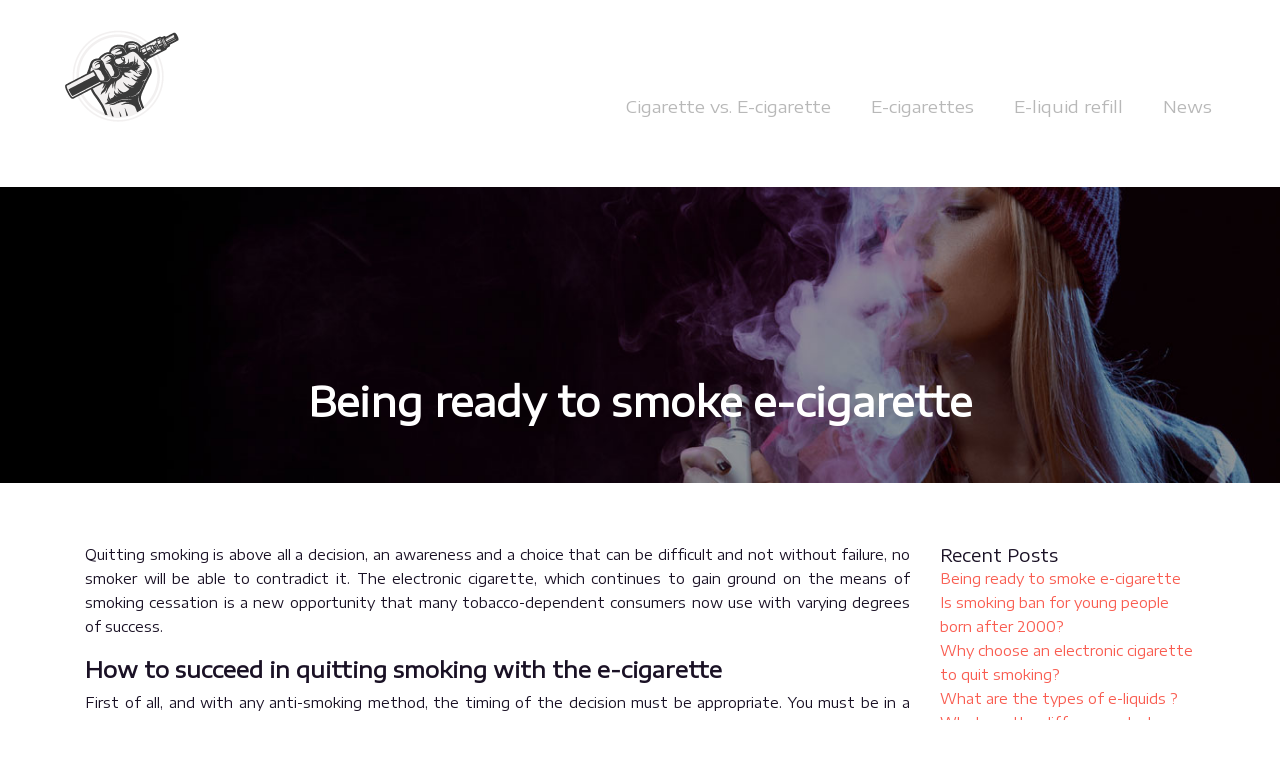

--- FILE ---
content_type: text/html; charset=UTF-8
request_url: https://www.cigarettealternative.org/being-ready-to-smoke-e-cigarette/
body_size: 7537
content:
<!DOCTYPE html>
<html>
<head lang="en-US">
<meta charset="UTF-8">
<meta name="viewport" content="width=device-width">
<link rel="shortcut icon" href="https://www.cigarettealternative.org/wp-content/uploads/2020/05/favicon-cigarettealternative.png" /><link val="default" ver="v 3.18.4" />
<meta name='robots' content='max-image-preview:large' />
<link rel='dns-prefetch' href='//stackpath.bootstrapcdn.com' />
<title></title><meta name="description" content=""><link rel="alternate" title="oEmbed (JSON)" type="application/json+oembed" href="https://www.cigarettealternative.org/wp-json/oembed/1.0/embed?url=https%3A%2F%2Fwww.cigarettealternative.org%2Fbeing-ready-to-smoke-e-cigarette%2F" />
<link rel="alternate" title="oEmbed (XML)" type="text/xml+oembed" href="https://www.cigarettealternative.org/wp-json/oembed/1.0/embed?url=https%3A%2F%2Fwww.cigarettealternative.org%2Fbeing-ready-to-smoke-e-cigarette%2F&#038;format=xml" />
<style id='wp-img-auto-sizes-contain-inline-css' type='text/css'>
img:is([sizes=auto i],[sizes^="auto," i]){contain-intrinsic-size:3000px 1500px}
/*# sourceURL=wp-img-auto-sizes-contain-inline-css */
</style>
<style id='wp-block-library-inline-css' type='text/css'>
:root{--wp-block-synced-color:#7a00df;--wp-block-synced-color--rgb:122,0,223;--wp-bound-block-color:var(--wp-block-synced-color);--wp-editor-canvas-background:#ddd;--wp-admin-theme-color:#007cba;--wp-admin-theme-color--rgb:0,124,186;--wp-admin-theme-color-darker-10:#006ba1;--wp-admin-theme-color-darker-10--rgb:0,107,160.5;--wp-admin-theme-color-darker-20:#005a87;--wp-admin-theme-color-darker-20--rgb:0,90,135;--wp-admin-border-width-focus:2px}@media (min-resolution:192dpi){:root{--wp-admin-border-width-focus:1.5px}}.wp-element-button{cursor:pointer}:root .has-very-light-gray-background-color{background-color:#eee}:root .has-very-dark-gray-background-color{background-color:#313131}:root .has-very-light-gray-color{color:#eee}:root .has-very-dark-gray-color{color:#313131}:root .has-vivid-green-cyan-to-vivid-cyan-blue-gradient-background{background:linear-gradient(135deg,#00d084,#0693e3)}:root .has-purple-crush-gradient-background{background:linear-gradient(135deg,#34e2e4,#4721fb 50%,#ab1dfe)}:root .has-hazy-dawn-gradient-background{background:linear-gradient(135deg,#faaca8,#dad0ec)}:root .has-subdued-olive-gradient-background{background:linear-gradient(135deg,#fafae1,#67a671)}:root .has-atomic-cream-gradient-background{background:linear-gradient(135deg,#fdd79a,#004a59)}:root .has-nightshade-gradient-background{background:linear-gradient(135deg,#330968,#31cdcf)}:root .has-midnight-gradient-background{background:linear-gradient(135deg,#020381,#2874fc)}:root{--wp--preset--font-size--normal:16px;--wp--preset--font-size--huge:42px}.has-regular-font-size{font-size:1em}.has-larger-font-size{font-size:2.625em}.has-normal-font-size{font-size:var(--wp--preset--font-size--normal)}.has-huge-font-size{font-size:var(--wp--preset--font-size--huge)}.has-text-align-center{text-align:center}.has-text-align-left{text-align:left}.has-text-align-right{text-align:right}.has-fit-text{white-space:nowrap!important}#end-resizable-editor-section{display:none}.aligncenter{clear:both}.items-justified-left{justify-content:flex-start}.items-justified-center{justify-content:center}.items-justified-right{justify-content:flex-end}.items-justified-space-between{justify-content:space-between}.screen-reader-text{border:0;clip-path:inset(50%);height:1px;margin:-1px;overflow:hidden;padding:0;position:absolute;width:1px;word-wrap:normal!important}.screen-reader-text:focus{background-color:#ddd;clip-path:none;color:#444;display:block;font-size:1em;height:auto;left:5px;line-height:normal;padding:15px 23px 14px;text-decoration:none;top:5px;width:auto;z-index:100000}html :where(.has-border-color){border-style:solid}html :where([style*=border-top-color]){border-top-style:solid}html :where([style*=border-right-color]){border-right-style:solid}html :where([style*=border-bottom-color]){border-bottom-style:solid}html :where([style*=border-left-color]){border-left-style:solid}html :where([style*=border-width]){border-style:solid}html :where([style*=border-top-width]){border-top-style:solid}html :where([style*=border-right-width]){border-right-style:solid}html :where([style*=border-bottom-width]){border-bottom-style:solid}html :where([style*=border-left-width]){border-left-style:solid}html :where(img[class*=wp-image-]){height:auto;max-width:100%}:where(figure){margin:0 0 1em}html :where(.is-position-sticky){--wp-admin--admin-bar--position-offset:var(--wp-admin--admin-bar--height,0px)}@media screen and (max-width:600px){html :where(.is-position-sticky){--wp-admin--admin-bar--position-offset:0px}}

/*# sourceURL=wp-block-library-inline-css */
</style><style id='global-styles-inline-css' type='text/css'>
:root{--wp--preset--aspect-ratio--square: 1;--wp--preset--aspect-ratio--4-3: 4/3;--wp--preset--aspect-ratio--3-4: 3/4;--wp--preset--aspect-ratio--3-2: 3/2;--wp--preset--aspect-ratio--2-3: 2/3;--wp--preset--aspect-ratio--16-9: 16/9;--wp--preset--aspect-ratio--9-16: 9/16;--wp--preset--color--black: #000000;--wp--preset--color--cyan-bluish-gray: #abb8c3;--wp--preset--color--white: #ffffff;--wp--preset--color--pale-pink: #f78da7;--wp--preset--color--vivid-red: #cf2e2e;--wp--preset--color--luminous-vivid-orange: #ff6900;--wp--preset--color--luminous-vivid-amber: #fcb900;--wp--preset--color--light-green-cyan: #7bdcb5;--wp--preset--color--vivid-green-cyan: #00d084;--wp--preset--color--pale-cyan-blue: #8ed1fc;--wp--preset--color--vivid-cyan-blue: #0693e3;--wp--preset--color--vivid-purple: #9b51e0;--wp--preset--gradient--vivid-cyan-blue-to-vivid-purple: linear-gradient(135deg,rgb(6,147,227) 0%,rgb(155,81,224) 100%);--wp--preset--gradient--light-green-cyan-to-vivid-green-cyan: linear-gradient(135deg,rgb(122,220,180) 0%,rgb(0,208,130) 100%);--wp--preset--gradient--luminous-vivid-amber-to-luminous-vivid-orange: linear-gradient(135deg,rgb(252,185,0) 0%,rgb(255,105,0) 100%);--wp--preset--gradient--luminous-vivid-orange-to-vivid-red: linear-gradient(135deg,rgb(255,105,0) 0%,rgb(207,46,46) 100%);--wp--preset--gradient--very-light-gray-to-cyan-bluish-gray: linear-gradient(135deg,rgb(238,238,238) 0%,rgb(169,184,195) 100%);--wp--preset--gradient--cool-to-warm-spectrum: linear-gradient(135deg,rgb(74,234,220) 0%,rgb(151,120,209) 20%,rgb(207,42,186) 40%,rgb(238,44,130) 60%,rgb(251,105,98) 80%,rgb(254,248,76) 100%);--wp--preset--gradient--blush-light-purple: linear-gradient(135deg,rgb(255,206,236) 0%,rgb(152,150,240) 100%);--wp--preset--gradient--blush-bordeaux: linear-gradient(135deg,rgb(254,205,165) 0%,rgb(254,45,45) 50%,rgb(107,0,62) 100%);--wp--preset--gradient--luminous-dusk: linear-gradient(135deg,rgb(255,203,112) 0%,rgb(199,81,192) 50%,rgb(65,88,208) 100%);--wp--preset--gradient--pale-ocean: linear-gradient(135deg,rgb(255,245,203) 0%,rgb(182,227,212) 50%,rgb(51,167,181) 100%);--wp--preset--gradient--electric-grass: linear-gradient(135deg,rgb(202,248,128) 0%,rgb(113,206,126) 100%);--wp--preset--gradient--midnight: linear-gradient(135deg,rgb(2,3,129) 0%,rgb(40,116,252) 100%);--wp--preset--font-size--small: 13px;--wp--preset--font-size--medium: 20px;--wp--preset--font-size--large: 36px;--wp--preset--font-size--x-large: 42px;--wp--preset--spacing--20: 0.44rem;--wp--preset--spacing--30: 0.67rem;--wp--preset--spacing--40: 1rem;--wp--preset--spacing--50: 1.5rem;--wp--preset--spacing--60: 2.25rem;--wp--preset--spacing--70: 3.38rem;--wp--preset--spacing--80: 5.06rem;--wp--preset--shadow--natural: 6px 6px 9px rgba(0, 0, 0, 0.2);--wp--preset--shadow--deep: 12px 12px 50px rgba(0, 0, 0, 0.4);--wp--preset--shadow--sharp: 6px 6px 0px rgba(0, 0, 0, 0.2);--wp--preset--shadow--outlined: 6px 6px 0px -3px rgb(255, 255, 255), 6px 6px rgb(0, 0, 0);--wp--preset--shadow--crisp: 6px 6px 0px rgb(0, 0, 0);}:where(.is-layout-flex){gap: 0.5em;}:where(.is-layout-grid){gap: 0.5em;}body .is-layout-flex{display: flex;}.is-layout-flex{flex-wrap: wrap;align-items: center;}.is-layout-flex > :is(*, div){margin: 0;}body .is-layout-grid{display: grid;}.is-layout-grid > :is(*, div){margin: 0;}:where(.wp-block-columns.is-layout-flex){gap: 2em;}:where(.wp-block-columns.is-layout-grid){gap: 2em;}:where(.wp-block-post-template.is-layout-flex){gap: 1.25em;}:where(.wp-block-post-template.is-layout-grid){gap: 1.25em;}.has-black-color{color: var(--wp--preset--color--black) !important;}.has-cyan-bluish-gray-color{color: var(--wp--preset--color--cyan-bluish-gray) !important;}.has-white-color{color: var(--wp--preset--color--white) !important;}.has-pale-pink-color{color: var(--wp--preset--color--pale-pink) !important;}.has-vivid-red-color{color: var(--wp--preset--color--vivid-red) !important;}.has-luminous-vivid-orange-color{color: var(--wp--preset--color--luminous-vivid-orange) !important;}.has-luminous-vivid-amber-color{color: var(--wp--preset--color--luminous-vivid-amber) !important;}.has-light-green-cyan-color{color: var(--wp--preset--color--light-green-cyan) !important;}.has-vivid-green-cyan-color{color: var(--wp--preset--color--vivid-green-cyan) !important;}.has-pale-cyan-blue-color{color: var(--wp--preset--color--pale-cyan-blue) !important;}.has-vivid-cyan-blue-color{color: var(--wp--preset--color--vivid-cyan-blue) !important;}.has-vivid-purple-color{color: var(--wp--preset--color--vivid-purple) !important;}.has-black-background-color{background-color: var(--wp--preset--color--black) !important;}.has-cyan-bluish-gray-background-color{background-color: var(--wp--preset--color--cyan-bluish-gray) !important;}.has-white-background-color{background-color: var(--wp--preset--color--white) !important;}.has-pale-pink-background-color{background-color: var(--wp--preset--color--pale-pink) !important;}.has-vivid-red-background-color{background-color: var(--wp--preset--color--vivid-red) !important;}.has-luminous-vivid-orange-background-color{background-color: var(--wp--preset--color--luminous-vivid-orange) !important;}.has-luminous-vivid-amber-background-color{background-color: var(--wp--preset--color--luminous-vivid-amber) !important;}.has-light-green-cyan-background-color{background-color: var(--wp--preset--color--light-green-cyan) !important;}.has-vivid-green-cyan-background-color{background-color: var(--wp--preset--color--vivid-green-cyan) !important;}.has-pale-cyan-blue-background-color{background-color: var(--wp--preset--color--pale-cyan-blue) !important;}.has-vivid-cyan-blue-background-color{background-color: var(--wp--preset--color--vivid-cyan-blue) !important;}.has-vivid-purple-background-color{background-color: var(--wp--preset--color--vivid-purple) !important;}.has-black-border-color{border-color: var(--wp--preset--color--black) !important;}.has-cyan-bluish-gray-border-color{border-color: var(--wp--preset--color--cyan-bluish-gray) !important;}.has-white-border-color{border-color: var(--wp--preset--color--white) !important;}.has-pale-pink-border-color{border-color: var(--wp--preset--color--pale-pink) !important;}.has-vivid-red-border-color{border-color: var(--wp--preset--color--vivid-red) !important;}.has-luminous-vivid-orange-border-color{border-color: var(--wp--preset--color--luminous-vivid-orange) !important;}.has-luminous-vivid-amber-border-color{border-color: var(--wp--preset--color--luminous-vivid-amber) !important;}.has-light-green-cyan-border-color{border-color: var(--wp--preset--color--light-green-cyan) !important;}.has-vivid-green-cyan-border-color{border-color: var(--wp--preset--color--vivid-green-cyan) !important;}.has-pale-cyan-blue-border-color{border-color: var(--wp--preset--color--pale-cyan-blue) !important;}.has-vivid-cyan-blue-border-color{border-color: var(--wp--preset--color--vivid-cyan-blue) !important;}.has-vivid-purple-border-color{border-color: var(--wp--preset--color--vivid-purple) !important;}.has-vivid-cyan-blue-to-vivid-purple-gradient-background{background: var(--wp--preset--gradient--vivid-cyan-blue-to-vivid-purple) !important;}.has-light-green-cyan-to-vivid-green-cyan-gradient-background{background: var(--wp--preset--gradient--light-green-cyan-to-vivid-green-cyan) !important;}.has-luminous-vivid-amber-to-luminous-vivid-orange-gradient-background{background: var(--wp--preset--gradient--luminous-vivid-amber-to-luminous-vivid-orange) !important;}.has-luminous-vivid-orange-to-vivid-red-gradient-background{background: var(--wp--preset--gradient--luminous-vivid-orange-to-vivid-red) !important;}.has-very-light-gray-to-cyan-bluish-gray-gradient-background{background: var(--wp--preset--gradient--very-light-gray-to-cyan-bluish-gray) !important;}.has-cool-to-warm-spectrum-gradient-background{background: var(--wp--preset--gradient--cool-to-warm-spectrum) !important;}.has-blush-light-purple-gradient-background{background: var(--wp--preset--gradient--blush-light-purple) !important;}.has-blush-bordeaux-gradient-background{background: var(--wp--preset--gradient--blush-bordeaux) !important;}.has-luminous-dusk-gradient-background{background: var(--wp--preset--gradient--luminous-dusk) !important;}.has-pale-ocean-gradient-background{background: var(--wp--preset--gradient--pale-ocean) !important;}.has-electric-grass-gradient-background{background: var(--wp--preset--gradient--electric-grass) !important;}.has-midnight-gradient-background{background: var(--wp--preset--gradient--midnight) !important;}.has-small-font-size{font-size: var(--wp--preset--font-size--small) !important;}.has-medium-font-size{font-size: var(--wp--preset--font-size--medium) !important;}.has-large-font-size{font-size: var(--wp--preset--font-size--large) !important;}.has-x-large-font-size{font-size: var(--wp--preset--font-size--x-large) !important;}
/*# sourceURL=global-styles-inline-css */
</style>

<style id='classic-theme-styles-inline-css' type='text/css'>
/*! This file is auto-generated */
.wp-block-button__link{color:#fff;background-color:#32373c;border-radius:9999px;box-shadow:none;text-decoration:none;padding:calc(.667em + 2px) calc(1.333em + 2px);font-size:1.125em}.wp-block-file__button{background:#32373c;color:#fff;text-decoration:none}
/*# sourceURL=/wp-includes/css/classic-themes.min.css */
</style>
<link rel='stylesheet' id='default-css' href='https://www.cigarettealternative.org/wp-content/themes/factory-templates-3/style.css?ver=78aaf7feb7425983f218c95358de7142' type='text/css' media='all' />
<link rel='stylesheet' id='bootstrap4-css' href='https://www.cigarettealternative.org/wp-content/themes/factory-templates-3/css/bootstrap4/bootstrap.min.css?ver=78aaf7feb7425983f218c95358de7142' type='text/css' media='all' />
<link rel='stylesheet' id='font-awesome-css' href='https://stackpath.bootstrapcdn.com/font-awesome/4.7.0/css/font-awesome.min.css?ver=78aaf7feb7425983f218c95358de7142' type='text/css' media='all' />
<link rel='stylesheet' id='aos-css' href='https://www.cigarettealternative.org/wp-content/themes/factory-templates-3/css/aos.css?ver=78aaf7feb7425983f218c95358de7142' type='text/css' media='all' />
<link rel='stylesheet' id='global-css' href='https://www.cigarettealternative.org/wp-content/themes/factory-templates-3/css/global.css?ver=78aaf7feb7425983f218c95358de7142' type='text/css' media='all' />
<link rel='stylesheet' id='style-css' href='https://www.cigarettealternative.org/wp-content/themes/factory-templates-3/css/template.css?ver=78aaf7feb7425983f218c95358de7142' type='text/css' media='all' />
<script type="text/javascript" src="https://www.cigarettealternative.org/wp-content/themes/factory-templates-3/js/jquery.min.js?ver=78aaf7feb7425983f218c95358de7142" id="jquery-js"></script>
<link rel="https://api.w.org/" href="https://www.cigarettealternative.org/wp-json/" /><link rel="alternate" title="JSON" type="application/json" href="https://www.cigarettealternative.org/wp-json/wp/v2/posts/135" /><link rel="EditURI" type="application/rsd+xml" title="RSD" href="https://www.cigarettealternative.org/xmlrpc.php?rsd" />
<link rel="canonical" href="https://www.cigarettealternative.org/being-ready-to-smoke-e-cigarette/" />
<link rel='shortlink' href='https://www.cigarettealternative.org/?p=135' />
<meta name="google-site-verification" content="GaZm_z3pbzd5v-U9QGm4mcEeYSuerLOn_I4DGLVdRnA" />
<link rel="preconnect" href="https://fonts.googleapis.com"><link rel="preconnect" href="https://fonts.gstatic.com" crossorigin><link href="https://fonts.googleapis.com/css2?family=Encode+Sans+Expanded&display=swap" rel="stylesheet">
<meta name="google-site-verification" content="HrtEzFrKQ148Iaj_SnW8bHVl8jfaHam2g_ZyUwn__mU" /><style type="text/css">
  
.main-menu{box-shadow: none;-moz-box-shadow: none;-webkit-box-shadow: none;}
.main-menu.scrolling-down{-webkit-box-shadow: 0 2px 13px 0 rgba(0, 0, 0, .1);-moz-box-shadow: 0 2px 13px 0 rgba(0, 0, 0, .1);box-shadow: 0 2px 13px 0 rgba(0, 0, 0, .1);}   
.archive h1{color:#fff!important;}
.archive h1,.single h1{text-align:center!important;}
.single h1{color:#fff!important;}
.archive .readmore{background-color:#1A1125;}
.archive .readmore{color:#fff;}
.single h2{font-size:22px!important}    
.single h3{font-size:18px!important}    
.single h4{font-size:15px!important}    
.single h5{font-size:15px!important}    
.single h6{font-size:15px!important}    
@media(max-width: 1024px){.main-menu.scrolling-down{position: fixed !important;}}
@import url('https://fonts.googleapis.com/css?family=Encode Sans Expanded');
body {
    font-size: 14px;
    line-height: 24px;
    font-weight: 400;
    color: #1a1125;
font-family: "Encode Sans Expanded", Arial, Tahoma, sans-serif;
}
a {
    color: #f95d51;
}
a:hover {
    color: #3a3a3a;
}
.main-menu{
    background: transparent;
}
.main-menu.scrolling-down  {
    background: #1a1125;
}
.logo-top img {
    height: auto;
}
.scrolling-down .logo-top img {
    height: 50px;
}
.scrolling-down  .navbar-nav>li>a{ margin: 5px 0 ;}
p{text-align:justify; }
h1, h2, h3, h4{
    font-family: "Encode Sans Expanded", Arial, Tahoma, sans-serif;
    font-weight: 600;
}
h2, h2 a, h2 a:hover , h2 a:focus{
    color: #1a1125;
}
/**************************Menu***********************/
li.current-menu-item {
    background: transparent;
}
 .navbar-nav>li>a{
    color: #b8b8b8;
   font-size: 17px;
    font-weight: 400;
 margin: 25px 0 0;
    padding-top: 15px;
    padding-bottom: 15px;
-webkit-transition: all .3s ease-in-out;
    -moz-transition: all .3s ease-in-out;
    -o-transition: all .3s ease-in-out;
    -ms-transition: all .3s ease-in-out;
    transition: all .3s ease-in-out;
font-family: "Encode Sans Expanded", Arial, Tahoma, sans-serif;
}

.navbar-nav>li {
    list-style-type: none;
    position: relative;
    width: auto;
margin: 0 5px;
}
 .navbar-nav>.active>a,  .navbar-nav>.active>a:focus,  .navbar-nav>.active>a:hover, .navbar-nav>li>a:hover {
        color: #ffffff;
}
/*********************************************************/
.service_left .icon_image {
    padding-right: 50px!important;
}
.service_left .content h3{    font-size: 21px;
    line-height: 28px;
    font-weight: 600;}
footer {
    background-color: #1a1125;
color: #e1d6f1;
padding:100px 0 50px;
}
.archive .mask-img-hover {
    background: #f8ce3abf;}
.archive .loop-mid-thumb .readmore:hover {
    background: #f8ce3a;
    border: 1px solid #f8ce3a;
}
.archive .loop-mid-thumb .readmore p a {
    color: #f8ce3a;
}
.archive .loop-mid-thumb h2 a {
    color: #1a1125;
}
.archive .loop-mid-thumb h2 a:hover {
    color: #f8ce3a;
}
.single h2, .sidebar .title-widget-default, .single .post-navigation p {
    color: #1a1125;
    font-weight: 600;
    font-size: 18px;
    line-height: 1.3;
}
/**************************************************/
.dropdown-menu {
    padding: 0; width:100%}
.dropdown-menu>li>a {padding: 10px 20px; background:#44315e; color:#fff}
.dropdown-menu > li > a:focus, .dropdown-menu > li > a:hover {
    background-color: #f8ce3a;
color: #fff;
}
.dropdown-menu>.active>a, .dropdown-menu>.active>a:focus, .dropdown-menu>.active>a:hover {
    background-color: #f8ce3a;
color: #fff;
}
@media screen and (min-width: 1400px) {
.logo-top {
    padding: 10px 0;
    margin-left: -225px;
}}
/*****************************************/ .copyright{text-align:center}.footer-widget{font-weight:bold;color:}</style>
</head>
<body class="wp-singular post-template-default single single-post postid-135 single-format-standard wp-theme-factory-templates-3 catid-5 " style="">	
<div class="normal-menu menu-to-right main-menu fixed-top">	
<div class="container-fluid pl-5 pr-5">

<nav class="navbar navbar-expand-xl pl-0 pr-0">

<a id="logo" href="https://www.cigarettealternative.org">
<img class="logo-main" src="https://www.cigarettealternative.org/wp-content/uploads/2020/05/Logo-cigarettealternative-3.png" alt="logo">
</a>
	


<button class="navbar-toggler" type="button" data-toggle="collapse" data-target="#navbarsExample06" aria-controls="navbarsExample06" aria-expanded="false" aria-label="Toggle navigation">
<span class="navbar-toggler-icon">
<div class="menu_btn">	
<div class="menu-bars"></div>
<div class="menu-bars"></div>
<div class="menu-bars"></div>
</div>
</span>
</button> 
<div class="collapse navbar-collapse" id="navbarsExample06">
<ul id="main-menu" class="navbar-nav ml-auto"><li id="menu-item-137" class="menu-item menu-item-type-taxonomy menu-item-object-category"><a href="https://www.cigarettealternative.org/cigarette-vs-e-cigarette/">Cigarette vs. E-cigarette</a></li>
<li id="menu-item-138" class="menu-item menu-item-type-taxonomy menu-item-object-category"><a href="https://www.cigarettealternative.org/e-cigarettes/">E-cigarettes</a></li>
<li id="menu-item-139" class="menu-item menu-item-type-taxonomy menu-item-object-category"><a href="https://www.cigarettealternative.org/e-liquid-refill/">E-liquid refill</a></li>
<li id="menu-item-140" class="menu-item menu-item-type-taxonomy menu-item-object-category current-post-ancestor current-menu-parent current-post-parent"><a href="https://www.cigarettealternative.org/news/">News</a></li>
</ul></div>
</nav>
</div>
</div>
<div class="main">
	<div class="subheader" style="background-position:top;background-image:url(https://www.cigarettealternative.org/wp-content/uploads/2020/05/cigarettealternative-article-2.jpg);">
<div id="mask" style=""></div>	<div class="container"><h1 class="title">Being ready to smoke e-cigarette</h1></div>
</div>
<div class="container">
<div class="row">
<div class="post-data col-md-9 col-lg-9 col-xs-12">
<div class="blog-post-content">
<p>Quitting smoking is above all a decision, an awareness and a choice that can be difficult and not without failure, no smoker will be able to contradict it. The electronic cigarette, which continues to gain ground on the means of smoking cessation is a new opportunity that many tobacco-dependent consumers now use with varying degrees of success.</p>
<h2>How to succeed in quitting smoking with the e-cigarette</h2>
<p>First of all, and with any anti-smoking method, the timing of the decision must be appropriate. You must be in a context with as few stressors as possible that would tend to lead you to a relapse.</p>
<h2>The gradual approach</h2>
<p>Many smokers who begin smoking cessation with the electronic cigarette choose to alternate between conventional cigarettes and electronic cigarette. This allows you to gradually reduce consumption by keeping only the &#8220;essential&#8221; cigarettes (the first of the day, the one after the meal, &#8230;) and use the e-cigarette the rest of the day. This method can work if we set a certain rigor. In the early stages we will always find that a conventional cigarette is better, so we must be very rigorous with oneself or else abandon the electronic cigarette quickly. But according to recent studies on the decline in smoking, many smokers manage to maintain a very reduced consumption of tobacco by applying this method.</p>
<h2>The radical method</h2>
<p>There, no compromise, we stop smoking completely to use only the electronic cigarette. This is perhaps the best way to succeed because this action fits perfectly into a strong decision making where the simple fact of re-smoking a cigarette will not lead to others.</p>
<p>When choosing this method, it is essential to find the flavor and liquid that suits you best. This is decisive for the future and it will allow you over the days to get used to a daily use of the vapor, you will have won a great victory!</p>






<div class="row nav-post-cat"><div class="col-6"><a href="https://www.cigarettealternative.org/being-ready-to-smoke-e-cigarette/"><i class="fa fa-arrow-left" aria-hidden="true"></i>Being ready to smoke e-cigarette</a></div></div>
	
</div>


</div>
<div class="col-md-3 col-xs-12 col-lg-3">
<div class="sidebar">
<div class="widget-area">

		<div class="widget_sidebar">
		<div class="sidebar-widget">Recent Posts</div>
		<ul>
											<li>
					<a href="https://www.cigarettealternative.org/being-ready-to-smoke-e-cigarette/" aria-current="page">Being ready to smoke e-cigarette</a>
									</li>
											<li>
					<a href="https://www.cigarettealternative.org/is-smoking-ban-for-young-people-born-after-2000/">Is smoking ban for young people born after 2000?</a>
									</li>
											<li>
					<a href="https://www.cigarettealternative.org/why-choose-an-electronic-cigarette-to-quit-smoking/">Why choose an electronic cigarette to quit smoking?</a>
									</li>
											<li>
					<a href="https://www.cigarettealternative.org/what-are-the-types-of-e-liquids/">What are the types of e-liquids ?</a>
									</li>
											<li>
					<a href="https://www.cigarettealternative.org/what-are-the-differences-between-the-taste-of-light-and-dark-tobacco/">What are the differences between the taste of light and dark tobacco?</a>
									</li>
					</ul>

		</div>



<style>
	.nav-post-cat .col-6 i{
		display: inline-block;
		position: absolute;
	}
	.nav-post-cat .col-6 a{
		position: relative;
	}
	.nav-post-cat .col-6:nth-child(1) a{
		padding-left: 18px;
		float: left;
	}
	.nav-post-cat .col-6:nth-child(1) i{
		left: 0;
	}
	.nav-post-cat .col-6:nth-child(2) a{
		padding-right: 18px;
		float: right;
	}
	.nav-post-cat .col-6:nth-child(2) i{
		transform: rotate(180deg);
		right: 0;
	}
	.nav-post-cat .col-6:nth-child(2){
		text-align: right;
	}
</style>




</div>
</div>
</div>
<script type="text/javascript">
$(document).ready(function() {
$( ".blog-post-content img" ).on( "click", function() {
var url_img = $(this).attr('src');
$('.img-fullscreen').html("<div><img src='"+url_img+"'></div>");
$('.img-fullscreen').fadeIn();
});
$('.img-fullscreen').on( "click", function() {
$(this).empty();
$('.img-fullscreen').hide();
});
});
</script>
</div>
  


</div>
</div>


<footer  style="">
<div class="container widgets">
<div class="row">
<div class="col-md-3 col-xs-12">
<div class="widget_footer"><div class="footer-widget">E-cigarette design</div>			<div class="textwidget"><p>A beginner will often tend to turn to an electronic cigarette for its design. Some e-cigarette kits combine discretion and flamboyant design to stand out. The best is to buy a kit that mixes design and quality, and that will complement your gentleman&#8217;s outfit perfectly.</p>
</div>
		</div></div>
<div class="col-md-3 col-xs-12">
<div class="widget_footer"><div class="footer-widget">Nicotine and e-liquid</div>			<div class="textwidget"><p>The choice of the proportion of nicotine in the e-liquid is important, because a wrong choice can lead to an e-cigarette too powerful or too light and a bad experience of vape. Some smokers quickly give up the e-cigarette because of a poor choice of nicotine rate when recharging the e-liquid.</p>
</div>
		</div></div>
<div class="col-md-3 col-xs-12">
<div class="widget_footer"><div class="footer-widget">Flavours and fragrances</div>			<div class="textwidget"><p>Numerous aromas and fragrances in e-liquids for electronic cigarette. If some prefer tobacco e-liquids, others are moving towards gourmet flavors. E-fluids with the taste of chewy sweets, cakes, sweets, lollipops &#8230; Acidic and sweet, these e-liquids are very popular with vaporizers.</p>
</div>
		</div></div>
<div class="col-md-3 col-xs-12">
<div class="widget_footer"><div class="footer-widget">Accessories</div>			<div class="textwidget"><p>All the products you need for washing up. From rebuildable atomizers to cartomizers, clearomizers, batteries and cases to tanks, resistors and drip-tips. A range of products for all styles of vaporizers including storage elements for your e-cigarette.</p>
</div>
		</div></div>
</div>
</div>
</footer>

<script type="speculationrules">
{"prefetch":[{"source":"document","where":{"and":[{"href_matches":"/*"},{"not":{"href_matches":["/wp-*.php","/wp-admin/*","/wp-content/uploads/*","/wp-content/*","/wp-content/plugins/*","/wp-content/themes/factory-templates-3/*","/*\\?(.+)"]}},{"not":{"selector_matches":"a[rel~=\"nofollow\"]"}},{"not":{"selector_matches":".no-prefetch, .no-prefetch a"}}]},"eagerness":"conservative"}]}
</script>
<p class="text-center" style="margin-bottom: 0px"><a href="/plan-du-site/">Plan du site</a></p><script type="text/javascript" src="https://www.cigarettealternative.org/wp-content/themes/factory-templates-3/js/bootstrap.min.js" id="bootstrap4-js"></script>
<script type="text/javascript" src="https://www.cigarettealternative.org/wp-content/themes/factory-templates-3/js/aos.js" id="aos-js"></script>
<script type="text/javascript" src="https://www.cigarettealternative.org/wp-content/themes/factory-templates-3/js/rellax.min.js" id="rellax-js"></script>
<script type="text/javascript" src="https://www.cigarettealternative.org/wp-content/themes/factory-templates-3/js/default_script.js" id="default_script-js"></script>



<script type="text/javascript">
jQuery('.remove-margin-bottom').parent(".so-panel").css("margin-bottom","0px");

let calcScrollValue = () => {
  let scrollProgress = document.getElementById("progress");
  let progressValue = document.getElementById("back_to_top");
  let pos = document.documentElement.scrollTop;
  let calcHeight = document.documentElement.scrollHeight - document.documentElement.clientHeight;
  let scrollValue = Math.round((pos * 100) / calcHeight);
  if (pos > 500) {
    progressValue.style.display = "grid";
  } else {
    progressValue.style.display = "none";
  }
  scrollProgress.addEventListener("click", () => {
    document.documentElement.scrollTop = 0;
  });
  scrollProgress.style.background = `conic-gradient( ${scrollValue}%, #fff ${scrollValue}%)`;
};
window.onscroll = calcScrollValue;
window.onload = calcScrollValue;



</script>
<script type="text/javascript">
var nav = jQuery('.main-menu:not(.creative-menu-open)');
var menu_height = jQuery(".main-menu").height();  
jQuery(window).scroll(function () { 
if (jQuery(this).scrollTop() > 125) { 
nav.addClass("fixed-menu");
jQuery(".main-menu").addClass("scrolling-down");
jQuery("#before-menu").css("height",menu_height);
setTimeout(function(){ jQuery('.fixed-menu').css("top", "0"); },600)
} else {
jQuery(".main-menu").removeClass("scrolling-down");
nav.removeClass("fixed-menu");
jQuery("#before-menu").css("height","0px");
jQuery('.fixed-menu').css("top", "-200px");
nav.attr('style', '');
}
});
</script>

<script type="text/javascript">
AOS.init({
  once: true,
});
</script>

<div class="img-fullscreen"></div>

 

</body>
</html>   